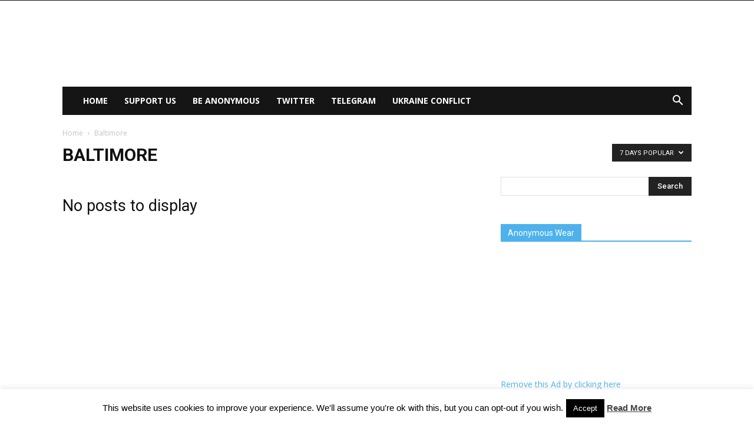

--- FILE ---
content_type: text/html; charset=UTF-8
request_url: https://anonhq.com/category/baltimore/?filter_by=popular7
body_size: 14007
content:
<!doctype html > <!--[if IE 8]><html class="ie8" lang="en"> <![endif]--> <!--[if IE 9]><html class="ie9" lang="en"> <![endif]--> <!--[if gt IE 8]><!--><html lang="en-US"> <!--<![endif]--><head><link rel="stylesheet" media="print" onload="this.onload=null;this.media='all';" id="ao_optimized_gfonts" href="https://fonts.googleapis.com/css?family=Open+Sans%3A300italic%2C400%2C400italic%2C600%2C600italic%2C700%7CRoboto%3A300%2C400%2C400italic%2C500%2C500italic%2C700%2C900&amp;display=swap" /><link media="all" href="https://anonhq.com/wp-content/cache/autoptimize/css/autoptimize_129da613c56fa6a34c38979bf200604d.css" rel="stylesheet" /><title>Baltimore Archives - AnonHQ</title><meta charset="UTF-8" /><meta name="viewport" content="width=device-width, initial-scale=1.0"><link rel="pingback" href="https://anonhq.com/xmlrpc.php" /><link rel="manifest" href="https://anonhq.com/manifest.webmanifest"/><meta name="theme-color" content="#4db2ec"/><link rel="preconnect" href="https://navvy.media.net"/><link rel="dns-prefetch" href="https://navvy.media.net"/><link rel="preconnect" href="https://adservice.google.com"/><link rel="dns-prefetch" href="https://adservice.google.com"/><link rel="preconnect" href="https://adservice.google.de"/><link rel="dns-prefetch" href="https://adservice.google.de"/><link rel="preconnect" href="https://securepubads.g.doubleclick.net"/><link rel="dns-prefetch" href="https://securepubads.g.doubleclick.net"/><link rel="preconnect" href="https://affiliategroove.com"/><link rel="dns-prefetch" href="https://affiliategroove.com"/><link rel="preconnect" href="https://tpc.googlesyndication.com"/><link rel="dns-prefetch" href="https://tpc.googlesyndication.com"/><link rel="preconnect" href="https://ssl.google-analytics.com"/><link rel="dns-prefetch" href="https://ssl.google-analytics.com"/><link rel="preconnect" href="https://contextual.media.net" crossorigin/><link rel="dns-prefetch" href="https://contextual.media.net"/><link rel="preconnect" href="https://cdn.onesignal.com"/><link rel="dns-prefetch" href="https://cdn.onesignal.com"/><link rel="preconnect" href="https://onesignal.com"/><link rel="dns-prefetch" href="https://onesignal.com"/><link rel="preconnect" href="https://rtb-usw.mfadsrvr.com"/><link rel="dns-prefetch" href="https://rtb-usw.mfadsrvr.com"/><link rel="preconnect" href="https://cm.steepto.com"/><link rel="dns-prefetch" href="https://cm.steepto.com"/><link rel="preconnect" href="https://match.adsrvr.org"/><link rel="dns-prefetch" href="https://match.adsrvr.org"/><link rel="preconnect" href="https://x.bidswitch.net"/><link rel="dns-prefetch" href="https://x.bidswitch.net"/><link rel="preconnect" href="https://visitor.omnitagjs.com"/><link rel="dns-prefetch" href="https://visitor.omnitagjs.com"/><link rel="preconnect" href="https://cm.lentainform.com"/><link rel="dns-prefetch" href="https://cm.lentainform.com"/><link rel="preconnect" href="https://prod.perf-serving.com"/><link rel="dns-prefetch" href="https://prod.perf-serving.com"/><link rel="preconnect" href="https://cm.g.doubleclick.net"><link rel="dns-prefetch" href="https://cm.g.doubleclick.net"/><link rel="preconnect" href="https://udata.mixmarket.biz"/><link rel="dns-prefetch" href="https://udata.mixmarket.biz"/><link rel="preconnect" href="https://jsc.mgid.com"/><link rel="dns-prefetch" href="https://jsc.mgid.com"/><link rel="preconnect" href="https://sb.scorecardresearch.com"/><link rel="dns-prefetch" href="https://sb.scorecardresearch.com"/><link rel="preconnect" href="https://www.googletagservices.com"/><link rel="dns-prefetch" href="https://www.googletagservices.com"/><link rel="preconnect" href="https://cm.mgid.com"/><link rel="dns-prefetch" href="https://cm.mgid.com"/><link rel="preload" href="https://anonhq.com/wp-content/themes/News9/images/icons/newspaper.woff?15" as="font" type="font/woff" crossorigin /><link rel="apple-touch-icon" href="https://anonhq.com/logo-192ios.png"><meta name='robots' content='index, follow, max-image-preview:large, max-snippet:-1, max-video-preview:-1' /><link rel="icon" type="image/png" href="//anonhq.com/favicon-32x32.png"><link rel="canonical" href="https://anonhq.com/category/baltimore/" /><meta property="og:locale" content="en_US" /><meta property="og:type" content="article" /><meta property="og:title" content="Baltimore Archives - AnonHQ" /><meta property="og:url" content="https://anonhq.com/category/baltimore/" /><meta property="og:site_name" content="AnonHQ" /><meta name="twitter:card" content="summary_large_image" /> <script type="application/ld+json" class="yoast-schema-graph">{"@context":"https://schema.org","@graph":[{"@type":"WebSite","@id":"https://anonhq.com/#website","url":"https://anonhq.com/","name":"AnonHQ","description":"Anonymous Headquarters","potentialAction":[{"@type":"SearchAction","target":{"@type":"EntryPoint","urlTemplate":"https://anonhq.com/?s={search_term_string}"},"query-input":"required name=search_term_string"}],"inLanguage":"en-US"},{"@type":"CollectionPage","@id":"https://anonhq.com/category/baltimore/#webpage","url":"https://anonhq.com/category/baltimore/","name":"Baltimore Archives - AnonHQ","isPartOf":{"@id":"https://anonhq.com/#website"},"breadcrumb":{"@id":"https://anonhq.com/category/baltimore/#breadcrumb"},"inLanguage":"en-US","potentialAction":[{"@type":"ReadAction","target":["https://anonhq.com/category/baltimore/"]}]},{"@type":"BreadcrumbList","@id":"https://anonhq.com/category/baltimore/#breadcrumb","itemListElement":[{"@type":"ListItem","position":1,"name":"Home","item":"https://anonhq.com/"},{"@type":"ListItem","position":2,"name":"Baltimore"}]}]}</script> <link href='https://fonts.gstatic.com' crossorigin='anonymous' rel='preconnect' /><link rel="alternate" type="application/rss+xml" title="AnonHQ &raquo; Feed" href="https://anonhq.com/feed/" /><link rel="alternate" type="application/rss+xml" title="AnonHQ &raquo; Comments Feed" href="https://anonhq.com/comments/feed/" /><link rel="alternate" type="application/rss+xml" title="AnonHQ &raquo; Baltimore Category Feed" href="https://anonhq.com/category/baltimore/feed/" /><style id='global-styles-inline-css' type='text/css'>body{--wp--preset--color--black: #000000;--wp--preset--color--cyan-bluish-gray: #abb8c3;--wp--preset--color--white: #ffffff;--wp--preset--color--pale-pink: #f78da7;--wp--preset--color--vivid-red: #cf2e2e;--wp--preset--color--luminous-vivid-orange: #ff6900;--wp--preset--color--luminous-vivid-amber: #fcb900;--wp--preset--color--light-green-cyan: #7bdcb5;--wp--preset--color--vivid-green-cyan: #00d084;--wp--preset--color--pale-cyan-blue: #8ed1fc;--wp--preset--color--vivid-cyan-blue: #0693e3;--wp--preset--color--vivid-purple: #9b51e0;--wp--preset--gradient--vivid-cyan-blue-to-vivid-purple: linear-gradient(135deg,rgba(6,147,227,1) 0%,rgb(155,81,224) 100%);--wp--preset--gradient--light-green-cyan-to-vivid-green-cyan: linear-gradient(135deg,rgb(122,220,180) 0%,rgb(0,208,130) 100%);--wp--preset--gradient--luminous-vivid-amber-to-luminous-vivid-orange: linear-gradient(135deg,rgba(252,185,0,1) 0%,rgba(255,105,0,1) 100%);--wp--preset--gradient--luminous-vivid-orange-to-vivid-red: linear-gradient(135deg,rgba(255,105,0,1) 0%,rgb(207,46,46) 100%);--wp--preset--gradient--very-light-gray-to-cyan-bluish-gray: linear-gradient(135deg,rgb(238,238,238) 0%,rgb(169,184,195) 100%);--wp--preset--gradient--cool-to-warm-spectrum: linear-gradient(135deg,rgb(74,234,220) 0%,rgb(151,120,209) 20%,rgb(207,42,186) 40%,rgb(238,44,130) 60%,rgb(251,105,98) 80%,rgb(254,248,76) 100%);--wp--preset--gradient--blush-light-purple: linear-gradient(135deg,rgb(255,206,236) 0%,rgb(152,150,240) 100%);--wp--preset--gradient--blush-bordeaux: linear-gradient(135deg,rgb(254,205,165) 0%,rgb(254,45,45) 50%,rgb(107,0,62) 100%);--wp--preset--gradient--luminous-dusk: linear-gradient(135deg,rgb(255,203,112) 0%,rgb(199,81,192) 50%,rgb(65,88,208) 100%);--wp--preset--gradient--pale-ocean: linear-gradient(135deg,rgb(255,245,203) 0%,rgb(182,227,212) 50%,rgb(51,167,181) 100%);--wp--preset--gradient--electric-grass: linear-gradient(135deg,rgb(202,248,128) 0%,rgb(113,206,126) 100%);--wp--preset--gradient--midnight: linear-gradient(135deg,rgb(2,3,129) 0%,rgb(40,116,252) 100%);--wp--preset--duotone--dark-grayscale: url('#wp-duotone-dark-grayscale');--wp--preset--duotone--grayscale: url('#wp-duotone-grayscale');--wp--preset--duotone--purple-yellow: url('#wp-duotone-purple-yellow');--wp--preset--duotone--blue-red: url('#wp-duotone-blue-red');--wp--preset--duotone--midnight: url('#wp-duotone-midnight');--wp--preset--duotone--magenta-yellow: url('#wp-duotone-magenta-yellow');--wp--preset--duotone--purple-green: url('#wp-duotone-purple-green');--wp--preset--duotone--blue-orange: url('#wp-duotone-blue-orange');--wp--preset--font-size--small: 13px;--wp--preset--font-size--medium: 20px;--wp--preset--font-size--large: 36px;--wp--preset--font-size--x-large: 42px;--wp--preset--spacing--20: 0.44rem;--wp--preset--spacing--30: 0.67rem;--wp--preset--spacing--40: 1rem;--wp--preset--spacing--50: 1.5rem;--wp--preset--spacing--60: 2.25rem;--wp--preset--spacing--70: 3.38rem;--wp--preset--spacing--80: 5.06rem;}:where(.is-layout-flex){gap: 0.5em;}body .is-layout-flow > .alignleft{float: left;margin-inline-start: 0;margin-inline-end: 2em;}body .is-layout-flow > .alignright{float: right;margin-inline-start: 2em;margin-inline-end: 0;}body .is-layout-flow > .aligncenter{margin-left: auto !important;margin-right: auto !important;}body .is-layout-constrained > .alignleft{float: left;margin-inline-start: 0;margin-inline-end: 2em;}body .is-layout-constrained > .alignright{float: right;margin-inline-start: 2em;margin-inline-end: 0;}body .is-layout-constrained > .aligncenter{margin-left: auto !important;margin-right: auto !important;}body .is-layout-constrained > :where(:not(.alignleft):not(.alignright):not(.alignfull)){max-width: var(--wp--style--global--content-size);margin-left: auto !important;margin-right: auto !important;}body .is-layout-constrained > .alignwide{max-width: var(--wp--style--global--wide-size);}body .is-layout-flex{display: flex;}body .is-layout-flex{flex-wrap: wrap;align-items: center;}body .is-layout-flex > *{margin: 0;}:where(.wp-block-columns.is-layout-flex){gap: 2em;}.has-black-color{color: var(--wp--preset--color--black) !important;}.has-cyan-bluish-gray-color{color: var(--wp--preset--color--cyan-bluish-gray) !important;}.has-white-color{color: var(--wp--preset--color--white) !important;}.has-pale-pink-color{color: var(--wp--preset--color--pale-pink) !important;}.has-vivid-red-color{color: var(--wp--preset--color--vivid-red) !important;}.has-luminous-vivid-orange-color{color: var(--wp--preset--color--luminous-vivid-orange) !important;}.has-luminous-vivid-amber-color{color: var(--wp--preset--color--luminous-vivid-amber) !important;}.has-light-green-cyan-color{color: var(--wp--preset--color--light-green-cyan) !important;}.has-vivid-green-cyan-color{color: var(--wp--preset--color--vivid-green-cyan) !important;}.has-pale-cyan-blue-color{color: var(--wp--preset--color--pale-cyan-blue) !important;}.has-vivid-cyan-blue-color{color: var(--wp--preset--color--vivid-cyan-blue) !important;}.has-vivid-purple-color{color: var(--wp--preset--color--vivid-purple) !important;}.has-black-background-color{background-color: var(--wp--preset--color--black) !important;}.has-cyan-bluish-gray-background-color{background-color: var(--wp--preset--color--cyan-bluish-gray) !important;}.has-white-background-color{background-color: var(--wp--preset--color--white) !important;}.has-pale-pink-background-color{background-color: var(--wp--preset--color--pale-pink) !important;}.has-vivid-red-background-color{background-color: var(--wp--preset--color--vivid-red) !important;}.has-luminous-vivid-orange-background-color{background-color: var(--wp--preset--color--luminous-vivid-orange) !important;}.has-luminous-vivid-amber-background-color{background-color: var(--wp--preset--color--luminous-vivid-amber) !important;}.has-light-green-cyan-background-color{background-color: var(--wp--preset--color--light-green-cyan) !important;}.has-vivid-green-cyan-background-color{background-color: var(--wp--preset--color--vivid-green-cyan) !important;}.has-pale-cyan-blue-background-color{background-color: var(--wp--preset--color--pale-cyan-blue) !important;}.has-vivid-cyan-blue-background-color{background-color: var(--wp--preset--color--vivid-cyan-blue) !important;}.has-vivid-purple-background-color{background-color: var(--wp--preset--color--vivid-purple) !important;}.has-black-border-color{border-color: var(--wp--preset--color--black) !important;}.has-cyan-bluish-gray-border-color{border-color: var(--wp--preset--color--cyan-bluish-gray) !important;}.has-white-border-color{border-color: var(--wp--preset--color--white) !important;}.has-pale-pink-border-color{border-color: var(--wp--preset--color--pale-pink) !important;}.has-vivid-red-border-color{border-color: var(--wp--preset--color--vivid-red) !important;}.has-luminous-vivid-orange-border-color{border-color: var(--wp--preset--color--luminous-vivid-orange) !important;}.has-luminous-vivid-amber-border-color{border-color: var(--wp--preset--color--luminous-vivid-amber) !important;}.has-light-green-cyan-border-color{border-color: var(--wp--preset--color--light-green-cyan) !important;}.has-vivid-green-cyan-border-color{border-color: var(--wp--preset--color--vivid-green-cyan) !important;}.has-pale-cyan-blue-border-color{border-color: var(--wp--preset--color--pale-cyan-blue) !important;}.has-vivid-cyan-blue-border-color{border-color: var(--wp--preset--color--vivid-cyan-blue) !important;}.has-vivid-purple-border-color{border-color: var(--wp--preset--color--vivid-purple) !important;}.has-vivid-cyan-blue-to-vivid-purple-gradient-background{background: var(--wp--preset--gradient--vivid-cyan-blue-to-vivid-purple) !important;}.has-light-green-cyan-to-vivid-green-cyan-gradient-background{background: var(--wp--preset--gradient--light-green-cyan-to-vivid-green-cyan) !important;}.has-luminous-vivid-amber-to-luminous-vivid-orange-gradient-background{background: var(--wp--preset--gradient--luminous-vivid-amber-to-luminous-vivid-orange) !important;}.has-luminous-vivid-orange-to-vivid-red-gradient-background{background: var(--wp--preset--gradient--luminous-vivid-orange-to-vivid-red) !important;}.has-very-light-gray-to-cyan-bluish-gray-gradient-background{background: var(--wp--preset--gradient--very-light-gray-to-cyan-bluish-gray) !important;}.has-cool-to-warm-spectrum-gradient-background{background: var(--wp--preset--gradient--cool-to-warm-spectrum) !important;}.has-blush-light-purple-gradient-background{background: var(--wp--preset--gradient--blush-light-purple) !important;}.has-blush-bordeaux-gradient-background{background: var(--wp--preset--gradient--blush-bordeaux) !important;}.has-luminous-dusk-gradient-background{background: var(--wp--preset--gradient--luminous-dusk) !important;}.has-pale-ocean-gradient-background{background: var(--wp--preset--gradient--pale-ocean) !important;}.has-electric-grass-gradient-background{background: var(--wp--preset--gradient--electric-grass) !important;}.has-midnight-gradient-background{background: var(--wp--preset--gradient--midnight) !important;}.has-small-font-size{font-size: var(--wp--preset--font-size--small) !important;}.has-medium-font-size{font-size: var(--wp--preset--font-size--medium) !important;}.has-large-font-size{font-size: var(--wp--preset--font-size--large) !important;}.has-x-large-font-size{font-size: var(--wp--preset--font-size--x-large) !important;}
.wp-block-navigation a:where(:not(.wp-element-button)){color: inherit;}
:where(.wp-block-columns.is-layout-flex){gap: 2em;}
.wp-block-pullquote{font-size: 1.5em;line-height: 1.6;}</style> <script type='text/javascript' src='https://anonhq.com/wp-includes/js/jquery/jquery.min.js' id='jquery-core-js'></script> <script type='text/javascript' src='https://anonhq.com/wp-includes/js/jquery/jquery-migrate.min.js' id='jquery-migrate-js'></script> <script type='text/javascript' id='cookie-law-info-js-extra'>var Cli_Data = {"nn_cookie_ids":[],"cookielist":[],"non_necessary_cookies":[],"ccpaEnabled":"","ccpaRegionBased":"","ccpaBarEnabled":"","strictlyEnabled":["necessary","obligatoire"],"ccpaType":"gdpr","js_blocking":"","custom_integration":"","triggerDomRefresh":"","secure_cookies":""};
var cli_cookiebar_settings = {"animate_speed_hide":"500","animate_speed_show":"500","background":"#fff","border":"#444","border_on":"","button_1_button_colour":"#000","button_1_button_hover":"#000000","button_1_link_colour":"#fff","button_1_as_button":"1","button_1_new_win":"","button_2_button_colour":"#333","button_2_button_hover":"#292929","button_2_link_colour":"#444","button_2_as_button":"","button_2_hidebar":"","button_3_button_colour":"#000","button_3_button_hover":"#000000","button_3_link_colour":"#fff","button_3_as_button":"1","button_3_new_win":"","button_4_button_colour":"#000","button_4_button_hover":"#000000","button_4_link_colour":"#fff","button_4_as_button":"1","button_7_button_colour":"#61a229","button_7_button_hover":"#4e8221","button_7_link_colour":"#fff","button_7_as_button":"1","button_7_new_win":"","font_family":"inherit","header_fix":"","notify_animate_hide":"1","notify_animate_show":"","notify_div_id":"#cookie-law-info-bar","notify_position_horizontal":"right","notify_position_vertical":"bottom","scroll_close":"","scroll_close_reload":"","accept_close_reload":"","reject_close_reload":"","showagain_tab":"1","showagain_background":"#fff","showagain_border":"#000","showagain_div_id":"#cookie-law-info-again","showagain_x_position":"100px","text":"#000","show_once_yn":"","show_once":"10000","logging_on":"","as_popup":"","popup_overlay":"1","bar_heading_text":"","cookie_bar_as":"banner","popup_showagain_position":"bottom-right","widget_position":"left"};
var log_object = {"ajax_url":"https:\/\/anonhq.com\/wp-admin\/admin-ajax.php"};</script> <script type='text/javascript' src='https://anonhq.com/wp-content/cache/autoptimize/js/autoptimize_single_0890893a0f735d9c79254616a90976af.js' id='cookie-law-info-js'></script> <script type='text/javascript' src='https://anonhq.com/wp-content/cache/autoptimize/js/autoptimize_single_a0adca89e5b2c446637fdf28c24502cc.js' id='dh-anti-adblocker-js'></script> <script type='text/javascript' src='https://anonhq.com/wp-content/plugins/dh-anti-adblocker/public/js/jquery-confirm.min.js' id='confirm.min-js'></script> <script type='text/javascript' src='https://anonhq.com/wp-content/cache/autoptimize/js/autoptimize_single_7b5b2098a3792c243d59adfd7d1fc3ac.js' id='dh-prebid-ads-js'></script> <script type='text/javascript' src='https://anonhq.com/wp-includes/js/underscore.min.js' id='underscore-js'></script> <script type='text/javascript' src='https://anonhq.com/wp-includes/js/backbone.min.js' id='backbone-js'></script> <script type='text/javascript' src='https://anonhq.com/wp-includes/js/jquery/ui/core.min.js' id='jquery-ui-core-js'></script> <script type='text/javascript' src='https://anonhq.com/wp-includes/js/jquery/ui/datepicker.min.js' id='jquery-ui-datepicker-js'></script> <script type='text/javascript' id='jquery-ui-datepicker-js-after'>jQuery(function(jQuery){jQuery.datepicker.setDefaults({"closeText":"Close","currentText":"Today","monthNames":["January","February","March","April","May","June","July","August","September","October","November","December"],"monthNamesShort":["Jan","Feb","Mar","Apr","May","Jun","Jul","Aug","Sep","Oct","Nov","Dec"],"nextText":"Next","prevText":"Previous","dayNames":["Sunday","Monday","Tuesday","Wednesday","Thursday","Friday","Saturday"],"dayNamesShort":["Sun","Mon","Tue","Wed","Thu","Fri","Sat"],"dayNamesMin":["S","M","T","W","T","F","S"],"dateFormat":"MM d, yy","firstDay":1,"isRTL":false});});</script> <script type='text/javascript' src='https://anonhq.com/wp-content/plugins/free-sales-funnel-squeeze-pages-landing-page-builder-templates-make/bundle/js/front.min.js' id='c37-lpx-front-script-js'></script> <style>.eaa-clean {
                padding: 0 !important;
                border: none !important;
            }

            .eaa-ad.alignleft {
                margin-right: 10px;
            }

            .eaa-ad.alignright {
                margin-left: 10px;
            }
            .eaa-ad.debug{
                background:peachpuff;
                border:solid 2px #FF0000;
                box-sizing: border-box;
            }</style><link rel="EditURI" type="application/rsd+xml" title="RSD" href="https://anonhq.com/xmlrpc.php?rsd" /><link rel="wlwmanifest" type="application/wlwmanifest+xml" href="https://anonhq.com/wp-includes/wlwmanifest.xml" /><meta name="generator" content="WordPress 6.1.9" /> <style type="text/css" media="screen">.g { margin:0px; padding:0px; overflow:hidden; line-height:1; zoom:1; }
	.g img { height:auto; }
	.g-col { position:relative; float:left; }
	.g-col:first-child { margin-left: 0; }
	.g-col:last-child { margin-right: 0; }
	@media only screen and (max-width: 480px) {
		.g-col, .g-dyn, .g-single { width:100%; margin-left:0; margin-right:0; }
	}</style> <script type="text/javascript">var ajaxurl = ajaxurl || "https://anonhq.com/wp-admin/admin-ajax.php";
           //var popup_rest = "https://anonhq.com/wp-json/wplx/popup/v1";</script><!--[if lt IE 9]><script src="https://cdnjs.cloudflare.com/ajax/libs/html5shiv/3.7.3/html5shiv.js"></script><![endif]--><meta name="generator" content="Powered by WPBakery Page Builder - drag and drop page builder for WordPress."/> <!--[if lte IE 9]><link rel="stylesheet" type="text/css" href="https://anonhq.com/wp-content/plugins/js_composer/assets/css/vc_lte_ie9.min.css" media="screen"><![endif]--><meta name="onesignal" content="wordpress-plugin"/> <script>window.OneSignal = window.OneSignal || [];

      OneSignal.push( function() {
        OneSignal.SERVICE_WORKER_UPDATER_PATH = "OneSignalSDKUpdaterWorker.js.php";
                      OneSignal.SERVICE_WORKER_PATH = "OneSignalSDKWorker.js.php";
                      OneSignal.SERVICE_WORKER_PARAM = { scope: "/" };
        OneSignal.setDefaultNotificationUrl("https://anonhq.com");
        var oneSignal_options = {};
        window._oneSignalInitOptions = oneSignal_options;

        oneSignal_options['wordpress'] = true;
oneSignal_options['appId'] = 'e4dd7a4a-960b-415f-9241-7f98b17e87aa';
oneSignal_options['allowLocalhostAsSecureOrigin'] = true;
oneSignal_options['welcomeNotification'] = { };
oneSignal_options['welcomeNotification']['title'] = "";
oneSignal_options['welcomeNotification']['message'] = "";
oneSignal_options['path'] = "https://anonhq.com/wp-content/plugins/onesignal-free-web-push-notifications/sdk_files/";
oneSignal_options['safari_web_id'] = "web.onesignal.auto.283a79e5-74a1-4b9f-8067-e75dbf426ba4";
oneSignal_options['promptOptions'] = { };
oneSignal_options['notifyButton'] = { };
oneSignal_options['notifyButton']['enable'] = true;
oneSignal_options['notifyButton']['position'] = 'bottom-right';
oneSignal_options['notifyButton']['theme'] = 'default';
oneSignal_options['notifyButton']['size'] = 'medium';
oneSignal_options['notifyButton']['displayPredicate'] = function() {
              return OneSignal.isPushNotificationsEnabled()
                      .then(function(isPushEnabled) {
                          return !isPushEnabled;
                      });
            };
oneSignal_options['notifyButton']['showCredit'] = false;
                OneSignal.init(window._oneSignalInitOptions);
                OneSignal.showSlidedownPrompt();      });

      function documentInitOneSignal() {
        var oneSignal_elements = document.getElementsByClassName("OneSignal-prompt");

        var oneSignalLinkClickHandler = function(event) { OneSignal.push(['registerForPushNotifications']); event.preventDefault(); };        for(var i = 0; i < oneSignal_elements.length; i++)
          oneSignal_elements[i].addEventListener('click', oneSignalLinkClickHandler, false);
      }

      if (document.readyState === 'complete') {
           documentInitOneSignal();
      }
      else {
           window.addEventListener("load", function(event){
               documentInitOneSignal();
          });
      }</script> <amp-embed width="600" height="600" layout="responsive" type="mgid" data-publisher="anonhq.com" data-widget="1301178" data-container="M449061ScriptRootC1301178" data-block-on-consent="_till_responded" > </amp-embed>  <script>var tdBlocksArray = []; //here we store all the items for the current page

	    //td_block class - each ajax block uses a object of this class for requests
	    function tdBlock() {
		    this.id = '';
		    this.block_type = 1; //block type id (1-234 etc)
		    this.atts = '';
		    this.td_column_number = '';
		    this.td_current_page = 1; //
		    this.post_count = 0; //from wp
		    this.found_posts = 0; //from wp
		    this.max_num_pages = 0; //from wp
		    this.td_filter_value = ''; //current live filter value
		    this.is_ajax_running = false;
		    this.td_user_action = ''; // load more or infinite loader (used by the animation)
		    this.header_color = '';
		    this.ajax_pagination_infinite_stop = ''; //show load more at page x
	    }


        // td_js_generator - mini detector
        (function(){
            var htmlTag = document.getElementsByTagName("html")[0];

	        if ( navigator.userAgent.indexOf("MSIE 10.0") > -1 ) {
                htmlTag.className += ' ie10';
            }

            if ( !!navigator.userAgent.match(/Trident.*rv\:11\./) ) {
                htmlTag.className += ' ie11';
            }

	        if ( navigator.userAgent.indexOf("Edge") > -1 ) {
                htmlTag.className += ' ieEdge';
            }

            if ( /(iPad|iPhone|iPod)/g.test(navigator.userAgent) ) {
                htmlTag.className += ' td-md-is-ios';
            }

            var user_agent = navigator.userAgent.toLowerCase();
            if ( user_agent.indexOf("android") > -1 ) {
                htmlTag.className += ' td-md-is-android';
            }

            if ( -1 !== navigator.userAgent.indexOf('Mac OS X')  ) {
                htmlTag.className += ' td-md-is-os-x';
            }

            if ( /chrom(e|ium)/.test(navigator.userAgent.toLowerCase()) ) {
               htmlTag.className += ' td-md-is-chrome';
            }

            if ( -1 !== navigator.userAgent.indexOf('Firefox') ) {
                htmlTag.className += ' td-md-is-firefox';
            }

            if ( -1 !== navigator.userAgent.indexOf('Safari') && -1 === navigator.userAgent.indexOf('Chrome') ) {
                htmlTag.className += ' td-md-is-safari';
            }

            if( -1 !== navigator.userAgent.indexOf('IEMobile') ){
                htmlTag.className += ' td-md-is-iemobile';
            }

        })();




        var tdLocalCache = {};

        ( function () {
            "use strict";

            tdLocalCache = {
                data: {},
                remove: function (resource_id) {
                    delete tdLocalCache.data[resource_id];
                },
                exist: function (resource_id) {
                    return tdLocalCache.data.hasOwnProperty(resource_id) && tdLocalCache.data[resource_id] !== null;
                },
                get: function (resource_id) {
                    return tdLocalCache.data[resource_id];
                },
                set: function (resource_id, cachedData) {
                    tdLocalCache.remove(resource_id);
                    tdLocalCache.data[resource_id] = cachedData;
                }
            };
        })();

    
    
var td_viewport_interval_list=[{"limitBottom":767,"sidebarWidth":228},{"limitBottom":1018,"sidebarWidth":300},{"limitBottom":1140,"sidebarWidth":324}];
var td_ajax_url="https:\/\/anonhq.com\/wp-admin\/admin-ajax.php?td_theme_name=Newspaper&v=9.0.1";
var td_get_template_directory_uri="https:\/\/anonhq.com\/wp-content\/themes\/News9";
var tds_snap_menu="";
var tds_logo_on_sticky="";
var tds_header_style="3";
var td_please_wait="Please wait...";
var td_email_user_pass_incorrect="User or password incorrect!";
var td_email_user_incorrect="Email or username incorrect!";
var td_email_incorrect="Email incorrect!";
var tds_more_articles_on_post_enable="";
var tds_more_articles_on_post_time_to_wait="";
var tds_more_articles_on_post_pages_distance_from_top=0;
var tds_theme_color_site_wide="#4db2ec";
var tds_smart_sidebar="";
var tdThemeName="Newspaper";
var td_magnific_popup_translation_tPrev="Previous (Left arrow key)";
var td_magnific_popup_translation_tNext="Next (Right arrow key)";
var td_magnific_popup_translation_tCounter="%curr% of %total%";
var td_magnific_popup_translation_ajax_tError="The content from %url% could not be loaded.";
var td_magnific_popup_translation_image_tError="The image #%curr% could not be loaded.";
var tdDateNamesI18n={"month_names":["January","February","March","April","May","June","July","August","September","October","November","December"],"month_names_short":["Jan","Feb","Mar","Apr","May","Jun","Jul","Aug","Sep","Oct","Nov","Dec"],"day_names":["Sunday","Monday","Tuesday","Wednesday","Thursday","Friday","Saturday"],"day_names_short":["Sun","Mon","Tue","Wed","Thu","Fri","Sat"]};
var td_ad_background_click_link="";
var td_ad_background_click_target="";</script> <script type="text/javascript">var _gaq = _gaq || [];
  _gaq.push(['_setAccount', 'UA-52639409-1']);
  _gaq.push(['_trackPageview']);
  (function() {
    var ga = document.createElement('script'); ga.type = 'text/javascript'; ga.async = true;
    ga.src = ('https:' == document.location.protocol ? 'https://ssl' : 'http://www') + '.google-analytics.com/ga.js';
    var s = document.getElementsByTagName('script')[0]; s.parentNode.insertBefore(ga, s);
  })();</script><script type="application/ld+json">{
                            "@context": "http://schema.org",
                            "@type": "BreadcrumbList",
                            "itemListElement": [{
                            "@type": "ListItem",
                            "position": 1,
                                "item": {
                                "@type": "WebSite",
                                "@id": "https://anonhq.com/",
                                "name": "Home"                                               
                            }
                        },{
                            "@type": "ListItem",
                            "position": 2,
                                "item": {
                                "@type": "WebPage",
                                "@id": "https://anonhq.com/category/baltimore/",
                                "name": "Baltimore"
                            }
                        }    ]
                        }</script><noscript><style type="text/css">.wpb_animate_when_almost_visible { opacity: 1; }</style></noscript></head><body class="archive category category-baltimore category-871 global-block-template-1 td_category_template_1 td_category_top_posts_style_1 wpb-js-composer js-comp-ver-5.4.5 vc_responsive td-full-layout" itemscope="itemscope" itemtype="https://schema.org/WebPage">
<div class="td-scroll-up"><i class="td-icon-menu-up"></i></div><div class="td-menu-background"></div><div id="td-mobile-nav"><div class="td-mobile-container"><div class="td-menu-socials-wrap"><div class="td-menu-socials"></div><div class="td-mobile-close"> <a href="#"><i class="td-icon-close-mobile"></i></a></div></div><div class="td-mobile-content"><div class="menu-main-menu-container"><ul id="menu-main-menu" class="td-mobile-main-menu"><li id="menu-item-79513" class="menu-item menu-item-type-custom menu-item-object-custom menu-item-home menu-item-first menu-item-79513"><a href="https://anonhq.com">Home</a></li><li id="menu-item-103564" class="menu-item menu-item-type-post_type menu-item-object-page menu-item-103564"><a href="https://anonhq.com/support-us/">Support us</a></li><li id="menu-item-103566" class="menu-item menu-item-type-post_type menu-item-object-page menu-item-103566"><a href="https://anonhq.com/be-anonymous/">Be Anonymous</a></li><li id="menu-item-105757" class="menu-item menu-item-type-custom menu-item-object-custom menu-item-105757"><a href="https://twitter.com/AnonymousNewsHQ">TWITTER</a></li><li id="menu-item-107295" class="menu-item menu-item-type-custom menu-item-object-custom menu-item-107295"><a href="https://t.me/armyanonymous">TELEGRAM</a></li><li id="menu-item-107294" class="menu-item menu-item-type-taxonomy menu-item-object-category menu-item-107294"><a href="https://anonhq.com/category/ukraine-conflict/">Ukraine conflict</a></li></ul></div></div></div></div><div class="td-search-background"></div><div class="td-search-wrap-mob"><div class="td-drop-down-search" aria-labelledby="td-header-search-button"><form method="get" class="td-search-form" action="https://anonhq.com/"><div class="td-search-close"> <a href="#"><i class="td-icon-close-mobile"></i></a></div><div role="search" class="td-search-input"> <span>Search</span> <input id="td-header-search-mob" type="text" value="" name="s" autocomplete="off" /></div></form><div id="td-aj-search-mob"></div></div></div><div id="td-outer-wrap" class="td-theme-wrap"><div class="td-header-wrap td-header-style-3 "><div class="td-header-top-menu-full td-container-wrap "><div class="td-container td-header-row td-header-top-menu"><div class="top-bar-style-1"><div class="td-header-sp-top-menu"></div><div class="td-header-sp-top-widget"></div></div></div></div><div class="td-banner-wrap-full td-container-wrap "><div class="td-container td-header-row td-header-header"><div class="td-header-sp-logo"> <a class="td-main-logo" href="https://anonhq.com/"> <noscript><img class="td-retina-data" data-retina="//anonhq.com/wp-content/uploads/2016/11/logox2.jpg" src="//anonhq.com/wp-content/uploads/2016/11/logo_1.jpg" alt="Anonymous News Headquarters" title="Anonymous News Network"/></noscript><img class="lazyload td-retina-data" data-retina="//anonhq.com/wp-content/uploads/2016/11/logox2.jpg" src='data:image/svg+xml,%3Csvg%20xmlns=%22http://www.w3.org/2000/svg%22%20viewBox=%220%200%20210%20140%22%3E%3C/svg%3E' data-src="//anonhq.com/wp-content/uploads/2016/11/logo_1.jpg" alt="Anonymous News Headquarters" title="Anonymous News Network"/> <span class="td-visual-hidden">AnonHQ</span> </a></div><div class="td-header-sp-recs"><div class="td-header-rec-wrap"></div></div></div></div><div class="td-header-menu-wrap-full td-container-wrap "><div class="td-header-menu-wrap "><div class="td-container td-header-row td-header-main-menu black-menu"><div id="td-header-menu" role="navigation"><div id="td-top-mobile-toggle"><a href="#"><i class="td-icon-font td-icon-mobile"></i></a></div><div class="td-main-menu-logo td-logo-in-header"> <a class="td-mobile-logo td-sticky-disable" href="https://anonhq.com/"> <noscript><img class="td-retina-data" data-retina="//anonhq.com/wp-content/uploads/2016/11/logox2.png" src="//anonhq.com/wp-content/uploads/2016/11/logo.png" alt="Anonymous News Headquarters" title="Anonymous News Network"/></noscript><img class="lazyload td-retina-data" data-retina="//anonhq.com/wp-content/uploads/2016/11/logox2.png" src='data:image/svg+xml,%3Csvg%20xmlns=%22http://www.w3.org/2000/svg%22%20viewBox=%220%200%20210%20140%22%3E%3C/svg%3E' data-src="//anonhq.com/wp-content/uploads/2016/11/logo.png" alt="Anonymous News Headquarters" title="Anonymous News Network"/> </a> <a class="td-header-logo td-sticky-disable" href="https://anonhq.com/"> <noscript><img class="td-retina-data" data-retina="//anonhq.com/wp-content/uploads/2016/11/logox2.jpg" src="//anonhq.com/wp-content/uploads/2016/11/logo_1.jpg" alt="Anonymous News Headquarters" title="Anonymous News Network"/></noscript><img class="lazyload td-retina-data" data-retina="//anonhq.com/wp-content/uploads/2016/11/logox2.jpg" src='data:image/svg+xml,%3Csvg%20xmlns=%22http://www.w3.org/2000/svg%22%20viewBox=%220%200%20210%20140%22%3E%3C/svg%3E' data-src="//anonhq.com/wp-content/uploads/2016/11/logo_1.jpg" alt="Anonymous News Headquarters" title="Anonymous News Network"/> </a></div><div class="menu-main-menu-container"><ul id="menu-main-menu-1" class="sf-menu"><li class="menu-item menu-item-type-custom menu-item-object-custom menu-item-home menu-item-first td-menu-item td-normal-menu menu-item-79513"><a href="https://anonhq.com">Home</a></li><li class="menu-item menu-item-type-post_type menu-item-object-page td-menu-item td-normal-menu menu-item-103564"><a href="https://anonhq.com/support-us/">Support us</a></li><li class="menu-item menu-item-type-post_type menu-item-object-page td-menu-item td-normal-menu menu-item-103566"><a href="https://anonhq.com/be-anonymous/">Be Anonymous</a></li><li class="menu-item menu-item-type-custom menu-item-object-custom td-menu-item td-normal-menu menu-item-105757"><a href="https://twitter.com/AnonymousNewsHQ">TWITTER</a></li><li class="menu-item menu-item-type-custom menu-item-object-custom td-menu-item td-normal-menu menu-item-107295"><a href="https://t.me/armyanonymous">TELEGRAM</a></li><li class="menu-item menu-item-type-taxonomy menu-item-object-category td-menu-item td-normal-menu menu-item-107294"><a href="https://anonhq.com/category/ukraine-conflict/">Ukraine conflict</a></li></ul></div></div><div class="header-search-wrap"><div class="td-search-btns-wrap"> <a id="td-header-search-button" href="#" role="button" class="dropdown-toggle " data-toggle="dropdown"><i class="td-icon-search"></i></a> <a id="td-header-search-button-mob" href="#" role="button" class="dropdown-toggle " data-toggle="dropdown"><i class="td-icon-search"></i></a></div><div class="td-drop-down-search" aria-labelledby="td-header-search-button"><form method="get" class="td-search-form" action="https://anonhq.com/"><div role="search" class="td-head-form-search-wrap"> <input id="td-header-search" type="text" value="" name="s" autocomplete="off" /><input class="wpb_button wpb_btn-inverse btn" type="submit" id="td-header-search-top" value="Search" /></div></form><div id="td-aj-search"></div></div></div></div></div></div></div><div class="td-category-header td-container-wrap"><div class="td-container"><div class="td-pb-row"><div class="td-pb-span12"><div class="td-crumb-container"><div class="entry-crumbs"><span><a title="" class="entry-crumb" href="https://anonhq.com/">Home</a></span> <i class="td-icon-right td-bread-sep td-bred-no-url-last"></i> <span class="td-bred-no-url-last">Baltimore</span></div></div><h1 class="entry-title td-page-title">Baltimore</h1></div></div><div class="td-category-pulldown-filter td-wrapper-pulldown-filter"><div class="td-pulldown-filter-display-option"><div class="td-subcat-more">7 days popular <i class="td-icon-menu-down"></i></div><ul class="td-pulldown-filter-list"><li class="td-pulldown-filter-item"><a class="td-pulldown-category-filter-link" id="td_uid_2_696ca387b5e87" data-td_block_id="td_uid_1_696ca387b5e83" href="https://anonhq.com/category/baltimore/">Latest</a></li><li class="td-pulldown-filter-item"><a class="td-pulldown-category-filter-link" id="td_uid_3_696ca387b5e89" data-td_block_id="td_uid_1_696ca387b5e83" href="https://anonhq.com/category/baltimore/?filter_by=featured">Featured posts</a></li><li class="td-pulldown-filter-item"><a class="td-pulldown-category-filter-link" id="td_uid_4_696ca387b5e8b" data-td_block_id="td_uid_1_696ca387b5e83" href="https://anonhq.com/category/baltimore/?filter_by=popular">Most popular</a></li><li class="td-pulldown-filter-item"><a class="td-pulldown-category-filter-link" id="td_uid_5_696ca387b5e8c" data-td_block_id="td_uid_1_696ca387b5e83" href="https://anonhq.com/category/baltimore/?filter_by=popular7">7 days popular</a></li><li class="td-pulldown-filter-item"><a class="td-pulldown-category-filter-link" id="td_uid_6_696ca387b5e8d" data-td_block_id="td_uid_1_696ca387b5e83" href="https://anonhq.com/category/baltimore/?filter_by=review_high">By review score</a></li><li class="td-pulldown-filter-item"><a class="td-pulldown-category-filter-link" id="td_uid_7_696ca387b5e8e" data-td_block_id="td_uid_1_696ca387b5e83" href="https://anonhq.com/category/baltimore/?filter_by=random_posts">Random</a></li></ul></div></div></div></div><div class="td-main-content-wrap td-container-wrap"><div class="td-container"><div class="td-pb-row"><div class="td-pb-span8 td-main-content"><div class="td-ss-main-content"><div class="no-results td-pb-padding-side"><h2>No posts to display</h2></div></div></div><div class="td-pb-span4 td-main-sidebar"><div class="td-ss-main-sidebar"><aside class="td_block_template_1 widget widget_search"><form method="get" class="td-search-form-widget" action="https://anonhq.com/"><div role="search"> <input class="td-widget-search-input" type="text" value="" name="s" id="s" /><input class="wpb_button wpb_btn-inverse btn" type="submit" id="searchsubmit" value="Search" /></div></form></aside><aside class="widget_text td_block_template_1 widget widget_custom_html"><h4 class="block-title"><span>Anonymous Wear</span></h4><div class="textwidget custom-html-widget"> <a href="http://www.cpaclickz.com/c/71/1?s1=&amp;s2=&amp;s3=&amp;s4=&amp;s5=&amp;s6=&amp;s7=&amp;s8=&amp;s9=&amp;s10="> <noscript><img width=300 height=308 src="//anonhq.com/wp-content/uploads/2015/07/Anonymous-spreadshirt.jpg" /></noscript><img class="lazyload" width=300 height=308 src='data:image/svg+xml,%3Csvg%20xmlns=%22http://www.w3.org/2000/svg%22%20viewBox=%220%200%20210%20140%22%3E%3C/svg%3E' data-src="//anonhq.com/wp-content/uploads/2015/07/Anonymous-spreadshirt.jpg" /> </a> <br/><a href="/register/">Remove this Ad by clicking here</a></div></aside><aside class="td_block_template_1 widget widget_analytic-bridge-popular-posts"><h4 class="block-title"><span>Popular Posts</span></h4><ol class="count-5"><li class="post-41477 post type-post status-publish format-standard has-post-thumbnail hentry category-intelligence category-real-politics"><h5><a href="https://anonhq.com/41477-2/">Whistleblower &#8220;Singled Out For Retaliation And Retribution” For Exposing Pentagon&#8217;s $850,000,000 Disappearing Act</a></h5></li><li class="post-66403 post type-post status-publish format-standard has-post-thumbnail hentry category-rights"><h5><a href="https://anonhq.com/local-residents-northern-syria-confirm-us-led-airstrikes-killed-200-civilians-past-two-months/">Local Residents In Northern Syria Confirm US-Led Airstrikes Have Killed More Than 200 Civilians In Past Two Months</a></h5></li><li class="post-97783 post type-post status-publish format-standard has-post-thumbnail hentry category-rights tag-gender tag-gender-equality tag-lgbt tag-lgbt-communities tag-native-american tag-transgender"><h5><a href="https://anonhq.com/americans-traditionally-recognized-four-genders-not-two/">Americans Traditionally Recognized Four Genders – Not Two</a></h5></li><li class="post-97087 post type-post status-publish format-standard has-post-thumbnail hentry category-tech tag-cabal tag-eesha-khare tag-inventions tag-mobile-phone tag-mobile-phone-charger"><h5><a href="https://anonhq.com/four-years-ago-teen-invented-device-capable-charging-mobile-phones-devices-just-20-seconds-video/">Four Years Ago Teen Invented Device Capable of Charging Mobile Phones in 20 Seconds but Where Did She Go? [Video]</a></h5></li><li class="post-90978 post type-post status-publish format-standard has-post-thumbnail hentry category-world"><h5><a href="https://anonhq.com/uk-police-announce-pedophiles-will-no-longer-arrested-many/">UK Police Announce That Pedophiles Will No Longer Be Arrested As There Are Too Many</a></h5></li></ol></aside></div></div></div></div></div><div class="td-footer-wrapper td-container-wrap td-footer-template-9 "><div class="td-container"><div class="td-pb-row"><div class="td-pb-span12"></div></div><div class="td-pb-row"><div class="td-pb-span4"><aside class="td_block_template_1 widget widget_nav_menu"><h4 class="block-title"><span>Useful Links</span></h4><div class="menu-footer-w1-container"><ul id="menu-footer-w1" class="menu"><li id="menu-item-2164" class="menu-item menu-item-type-post_type menu-item-object-page menu-item-first td-menu-item td-normal-menu menu-item-2164"><a href="https://anonhq.com/downloads/">Downloads</a></li><li id="menu-item-2163" class="menu-item menu-item-type-post_type menu-item-object-page td-menu-item td-normal-menu menu-item-2163"><a href="https://anonhq.com/get-your-anonymous-mask/">The Mask</a></li><li id="menu-item-2162" class="menu-item menu-item-type-post_type menu-item-object-page td-menu-item td-normal-menu menu-item-2162"><a href="https://anonhq.com/be-anonymous/">Be Anonymous</a></li></ul></div></aside><aside class="td_block_template_1 widget widget_nav_menu"><h4 class="block-title"><span>Jobs</span></h4><div class="menu-jobs-container"><ul id="menu-jobs" class="menu"><li id="menu-item-6130" class="menu-item menu-item-type-post_type menu-item-object-page menu-item-first td-menu-item td-normal-menu menu-item-6130"><a href="https://anonhq.com/jobs/">Jobs</a></li></ul></div></aside></div><div class="td-pb-span4"><aside class="td_block_template_1 widget widget_categories"><h4 class="block-title"><span>Categories</span></h4><ul><li class="cat-item cat-item-25"><a href="https://anonhq.com/category/activism/">Activism</a><ul class='children'><li class="cat-item cat-item-11"><a href="https://anonhq.com/category/activism/anonymous/">Anonymous</a></li></ul></li><li class="cat-item cat-item-871 current-cat"><a aria-current="page" href="https://anonhq.com/category/baltimore/">Baltimore</a></li><li class="cat-item cat-item-7857"><a href="https://anonhq.com/category/controversial/">Controversial</a></li><li class="cat-item cat-item-8054"><a href="https://anonhq.com/category/corruption/">Corruption</a></li><li class="cat-item cat-item-8051"><a href="https://anonhq.com/category/crime/">Crime</a></li><li class="cat-item cat-item-8049"><a href="https://anonhq.com/category/cryptocurrency/">Cryptocurrency</a></li><li class="cat-item cat-item-30"><a href="https://anonhq.com/category/cyber-security/">Cyber Security</a><ul class='children'><li class="cat-item cat-item-31"><a href="https://anonhq.com/category/cyber-security/hacktivism/">Hacktivism</a></li></ul></li><li class="cat-item cat-item-18"><a href="https://anonhq.com/category/ecology-environment/">Environment</a></li><li class="cat-item cat-item-4437"><a href="https://anonhq.com/category/featured/">Featured</a></li><li class="cat-item cat-item-8053"><a href="https://anonhq.com/category/finance/">Finance</a></li><li class="cat-item cat-item-26"><a href="https://anonhq.com/category/health/">Health</a><ul class='children'><li class="cat-item cat-item-8048"><a href="https://anonhq.com/category/health/coronavirus/">Coronavirus</a></li></ul></li><li class="cat-item cat-item-8035"><a href="https://anonhq.com/category/history/">History</a></li><li class="cat-item cat-item-7966"><a href="https://anonhq.com/category/injustice/">Injustice</a></li><li class="cat-item cat-item-8052"><a href="https://anonhq.com/category/pedophilia/">Pedophilia</a></li><li class="cat-item cat-item-421"><a href="https://anonhq.com/category/podcast/">Podcast</a></li><li class="cat-item cat-item-663"><a href="https://anonhq.com/category/police/">Police</a></li><li class="cat-item cat-item-17"><a href="https://anonhq.com/category/real-politics/">Politics</a><ul class='children'><li class="cat-item cat-item-20"><a href="https://anonhq.com/category/real-politics/real-economy/">Economy</a></li><li class="cat-item cat-item-28"><a href="https://anonhq.com/category/real-politics/intelligence/">Intelligence</a></li></ul></li><li class="cat-item cat-item-32"><a href="https://anonhq.com/category/rights/">Rights</a></li><li class="cat-item cat-item-7967"><a href="https://anonhq.com/category/science/">science</a><ul class='children'><li class="cat-item cat-item-8055"><a href="https://anonhq.com/category/science/artificial-intelligence/">Artificial Intelligence</a></li></ul></li><li class="cat-item cat-item-8005"><a href="https://anonhq.com/category/surveillance/">Surveillance</a></li><li class="cat-item cat-item-12"><a href="https://anonhq.com/category/tech/">Technology</a></li><li class="cat-item cat-item-3462"><a href="https://anonhq.com/category/teh-weekly-news/">Teh Weekly News</a></li><li class="cat-item cat-item-8050"><a href="https://anonhq.com/category/ukraine-conflict/">Ukraine conflict</a></li><li class="cat-item cat-item-1"><a href="https://anonhq.com/category/uncategorized/">Uncategorized</a></li><li class="cat-item cat-item-33"><a href="https://anonhq.com/category/world/">World</a><ul class='children'><li class="cat-item cat-item-48"><a href="https://anonhq.com/category/world/media/">Media</a></li></ul></li></ul></aside><aside class="td_block_template_1 widget widget_nav_menu"><div class="menu-footer-w3-container"><ul id="menu-footer-w3" class="menu"><li id="menu-item-2167" class="menu-item menu-item-type-post_type menu-item-object-page menu-item-first td-menu-item td-normal-menu menu-item-2167"><a href="https://anonhq.com/privacy-policy/">Privacy Policy</a></li></ul></div></aside></div><div class="td-pb-span4"><aside class="td_block_template_1 widget widget_text"><div class="textwidget"><div style="max-width: 320px; margin: 0 auto"><noscript><img width=300 height=259 src="//anonhq.com/wp-content/uploads/2014/08/anonymous_headquarters_2.jpg"></noscript><img class="lazyload" width=300 height=259 src='data:image/svg+xml,%3Csvg%20xmlns=%22http://www.w3.org/2000/svg%22%20viewBox=%220%200%20210%20140%22%3E%3C/svg%3E' data-src="//anonhq.com/wp-content/uploads/2014/08/anonymous_headquarters_2.jpg"></div></div></aside></div></div></div></div><div class="td-sub-footer-container td-container-wrap "><div class="td-container"><div class="td-pb-row"><div class="td-pb-span td-sub-footer-menu"></div><div class="td-pb-span td-sub-footer-copy"> &copy; All copyright reserved, AnonHQ.com</div></div></div></div></div><div id="cookie-law-info-bar" data-nosnippet="true"><span>This website uses cookies to improve your experience. We'll assume you're ok with this, but you can opt-out if you wish.<a role='button' data-cli_action="accept" id="cookie_action_close_header" class="medium cli-plugin-button cli-plugin-main-button cookie_action_close_header cli_action_button">Accept</a> <a href="https://anonhq.com" id="CONSTANT_OPEN_URL" target="_blank" class="cli-plugin-main-link">Read More</a></span></div><div id="cookie-law-info-again" data-nosnippet="true"><span id="cookie_hdr_showagain">Privacy &amp; Cookies Policy</span></div><div class="cli-modal" data-nosnippet="true" id="cliSettingsPopup" tabindex="-1" role="dialog" aria-labelledby="cliSettingsPopup" aria-hidden="true"><div class="cli-modal-dialog" role="document"><div class="cli-modal-content cli-bar-popup"> <button type="button" class="cli-modal-close" id="cliModalClose"> <svg class="" viewBox="0 0 24 24"><path d="M19 6.41l-1.41-1.41-5.59 5.59-5.59-5.59-1.41 1.41 5.59 5.59-5.59 5.59 1.41 1.41 5.59-5.59 5.59 5.59 1.41-1.41-5.59-5.59z"></path><path d="M0 0h24v24h-24z" fill="none"></path></svg> <span class="wt-cli-sr-only">Close</span> </button><div class="cli-modal-body"><div class="cli-container-fluid cli-tab-container"><div class="cli-row"><div class="cli-col-12 cli-align-items-stretch cli-px-0"><div class="cli-privacy-overview"><h4>Privacy Overview</h4><div class="cli-privacy-content"><div class="cli-privacy-content-text">This website uses cookies to improve your experience while you navigate through the website. Out of these, the cookies that are categorized as necessary are stored on your browser as they are essential for the working of basic functionalities of the website. We also use third-party cookies that help us analyze and understand how you use this website. These cookies will be stored in your browser only with your consent. You also have the option to opt-out of these cookies. But opting out of some of these cookies may affect your browsing experience.</div></div> <a class="cli-privacy-readmore" aria-label="Show more" role="button" data-readmore-text="Show more" data-readless-text="Show less"></a></div></div><div class="cli-col-12 cli-align-items-stretch cli-px-0 cli-tab-section-container"><div class="cli-tab-section"><div class="cli-tab-header"> <a role="button" tabindex="0" class="cli-nav-link cli-settings-mobile" data-target="necessary" data-toggle="cli-toggle-tab"> Necessary </a><div class="wt-cli-necessary-checkbox"> <input type="checkbox" class="cli-user-preference-checkbox"  id="wt-cli-checkbox-necessary" data-id="checkbox-necessary" checked="checked"  /> <label class="form-check-label" for="wt-cli-checkbox-necessary">Necessary</label></div> <span class="cli-necessary-caption">Always Enabled</span></div><div class="cli-tab-content"><div class="cli-tab-pane cli-fade" data-id="necessary"><div class="wt-cli-cookie-description"> Necessary cookies are absolutely essential for the website to function properly. This category only includes cookies that ensures basic functionalities and security features of the website. These cookies do not store any personal information.</div></div></div></div><div class="cli-tab-section"><div class="cli-tab-header"> <a role="button" tabindex="0" class="cli-nav-link cli-settings-mobile" data-target="non-necessary" data-toggle="cli-toggle-tab"> Non-necessary </a><div class="cli-switch"> <input type="checkbox" id="wt-cli-checkbox-non-necessary" class="cli-user-preference-checkbox"  data-id="checkbox-non-necessary" checked='checked' /> <label for="wt-cli-checkbox-non-necessary" class="cli-slider" data-cli-enable="Enabled" data-cli-disable="Disabled"><span class="wt-cli-sr-only">Non-necessary</span></label></div></div><div class="cli-tab-content"><div class="cli-tab-pane cli-fade" data-id="non-necessary"><div class="wt-cli-cookie-description"> Any cookies that may not be particularly necessary for the website to function and is used specifically to collect user personal data via analytics, ads, other embedded contents are termed as non-necessary cookies. It is mandatory to procure user consent prior to running these cookies on your website.</div></div></div></div></div></div></div></div><div class="cli-modal-footer"><div class="wt-cli-element cli-container-fluid cli-tab-container"><div class="cli-row"><div class="cli-col-12 cli-align-items-stretch cli-px-0"><div class="cli-tab-footer wt-cli-privacy-overview-actions"> <a id="wt-cli-privacy-save-btn" role="button" tabindex="0" data-cli-action="accept" class="wt-cli-privacy-btn cli_setting_save_button wt-cli-privacy-accept-btn cli-btn">SAVE &amp; ACCEPT</a></div></div></div></div></div></div></div></div><div class="cli-modal-backdrop cli-fade cli-settings-overlay"></div><div class="cli-modal-backdrop cli-fade cli-popupbar-overlay"></div> <style type="text/css" media="screen">/* custom css theme panel */
.widget.widget_analytic-bridge-popular-posts .right-align,
.widget.widget_analytic-bridge-popular-posts .center-align,
.widget.widget_analytic-bridge-popular-posts .left-align {
  float: none;
  padding: inherit;
}
.widget_analytic-bridge-popular-posts .attachment-thumbnail {
  float: right;
}
.rvbutton {
    background-color:#C2C2C2;
    border:1px solid #FFFFFF;
    display:inline-block;
    color:#303030;
    font-size:100%;
    font-family:inherit;
    text-decoration:none;
}
.rvbutton:hover {
    background-color:#C2C2C2;
}
.rvbutton:active {
    position:relative;
    top:1px;
}
.pms-first-name-field, .pms-last-name-field {display: none;}</style><noscript><style>.lazyload{display:none;}</style></noscript><script data-noptimize="1">window.lazySizesConfig=window.lazySizesConfig||{};window.lazySizesConfig.loadMode=1;</script><script async data-noptimize="1" src='https://anonhq.com/wp-content/plugins/autoptimize/classes/external/js/lazysizes.min.js?ao_version=2.9.5.1'></script><script type='text/javascript' src='https://anonhq.com/wp-includes/js/dist/vendor/regenerator-runtime.min.js' id='regenerator-runtime-js'></script> <script type='text/javascript' src='https://anonhq.com/wp-includes/js/dist/vendor/wp-polyfill.min.js' id='wp-polyfill-js'></script> <script type='text/javascript' id='contact-form-7-js-extra'>var wpcf7 = {"api":{"root":"https:\/\/anonhq.com\/wp-json\/","namespace":"contact-form-7\/v1"},"cached":"1"};</script> <script type='text/javascript' src='https://anonhq.com/wp-content/cache/autoptimize/js/autoptimize_single_cfb428c02811f0cbe515d5f3dca61de6.js' id='contact-form-7-js'></script> <script type='text/javascript' src='https://anonhq.com/wp-content/themes/News9/js/tagdiv_theme.min.js' id='td-site-min-js'></script> <script type='text/javascript' src='https://cdn.onesignal.com/sdks/OneSignalSDK.js' id='remote_sdk-js'></script>  <script>jQuery().ready(function() {
var pulldown_size = jQuery(".td-category-pulldown-filter:first").width();
if (pulldown_size > 113) { jQuery(".td-category-pulldown-filter .td-pulldown-filter-list").css({"min-width": pulldown_size, "border-top": "1px solid #444"}); }
});

	

		(function(){
			var html_jquery_obj = jQuery('html');

			if (html_jquery_obj.length && (html_jquery_obj.is('.ie8') || html_jquery_obj.is('.ie9'))) {

				var path = 'https://anonhq.com/wp-content/themes/News9/style.css';

				jQuery.get(path, function(data) {

					var str_split_separator = '#td_css_split_separator';
					var arr_splits = data.split(str_split_separator);
					var arr_length = arr_splits.length;

					if (arr_length > 1) {

						var dir_path = 'https://anonhq.com/wp-content/themes/News9';
						var splited_css = '';

						for (var i = 0; i < arr_length; i++) {
							if (i > 0) {
								arr_splits[i] = str_split_separator + ' ' + arr_splits[i];
							}
							//jQuery('head').append('<style>' + arr_splits[i] + '</style>');

							var formated_str = arr_splits[i].replace(/\surl\(\'(?!data\:)/gi, function regex_function(str) {
								return ' url(\'' + dir_path + '/' + str.replace(/url\(\'/gi, '').replace(/^\s+|\s+$/gm,'');
							});

							splited_css += "<style>" + formated_str + "</style>";
						}

						var td_theme_css = jQuery('link#td-theme-css');

						if (td_theme_css.length) {
							td_theme_css.after(splited_css);
						}
					}
				});
			}
		})();</script> <script defer src="https://static.cloudflareinsights.com/beacon.min.js/vcd15cbe7772f49c399c6a5babf22c1241717689176015" integrity="sha512-ZpsOmlRQV6y907TI0dKBHq9Md29nnaEIPlkf84rnaERnq6zvWvPUqr2ft8M1aS28oN72PdrCzSjY4U6VaAw1EQ==" data-cf-beacon='{"version":"2024.11.0","token":"769c6470a45440f6851d264cc7595935","r":1,"server_timing":{"name":{"cfCacheStatus":true,"cfEdge":true,"cfExtPri":true,"cfL4":true,"cfOrigin":true,"cfSpeedBrain":true},"location_startswith":null}}' crossorigin="anonymous"></script>
</body></html>